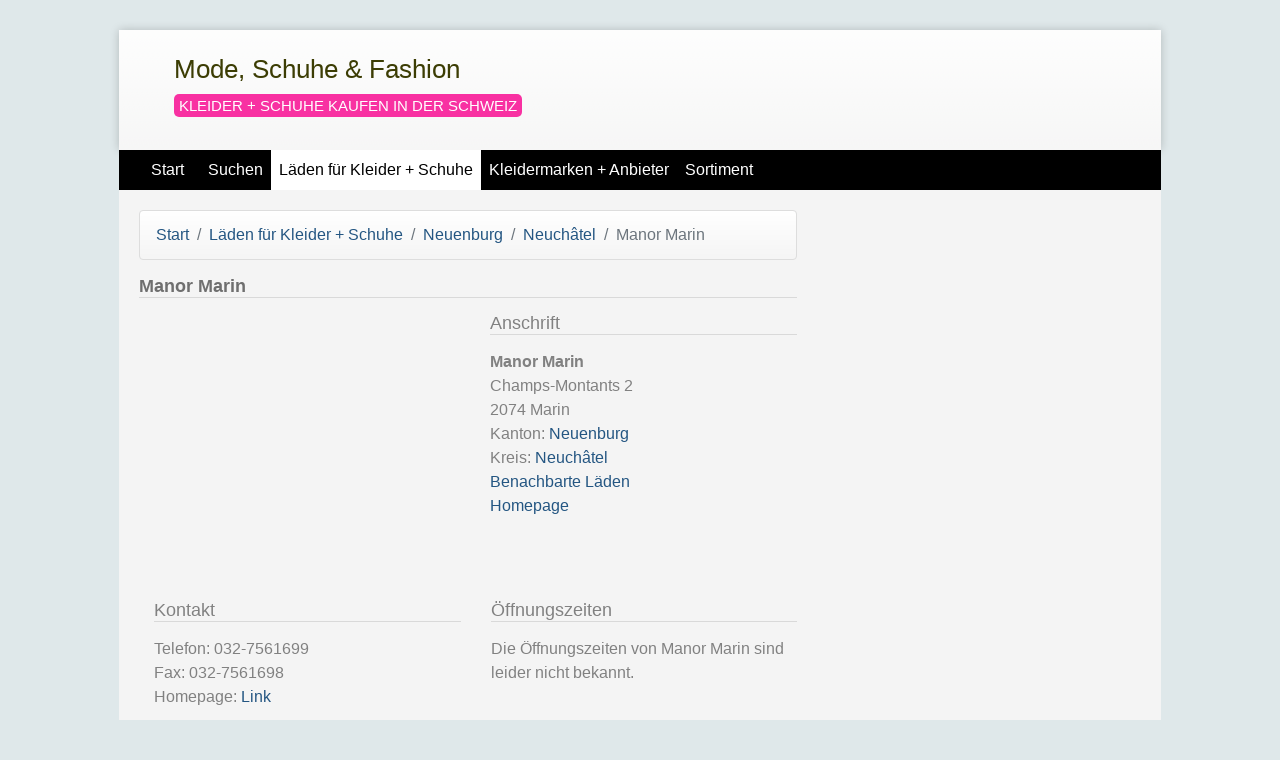

--- FILE ---
content_type: text/html; charset=UTF-8
request_url: https://www.mode-schuhe-fashion.ch/boutique/manor-marin-marin.html
body_size: 3536
content:
<!DOCTYPE html>
<html lang="de">
<head>
    <meta http-equiv="Content-Type" content="text/html; charset=utf-8" />
    <meta name="language" Content="de">
    <meta name="Content-Language" Content="de">
    <meta name="robots" content="index, follow" />
    <meta name="viewport" content="width=device-width, initial-scale=1.0">
    <title>Manor Marin aus Marin, Champs-Montants | mode-schuhe-fashion.ch</title>
    <meta name="description" content="Alle Informationen zu Manor Marin aus Marin mit Anschrift, Sortiment, Öffnungszeiten und weiteren Informationen.">
    
                    <link rel="stylesheet" href="/assets/app.ecc2f49b.css">
        <!-- Renders a link tag (if your module requires any CSS)
             <link rel="stylesheet" href="/build/app.css"> -->
            <link rel="shortcut icon" href="/favicon.ico" />
            <meta name="apple-mobile-web-app-title" content="Fashion+Schuhe">
        <link rel="apple-touch-icon-precomposed" sizes="144x144" href="/apple-touch-icon-144x144-precomposed.png">
    <link rel="apple-touch-icon-precomposed" sizes="114x114" href="/apple-touch-icon-114x114-precomposed.png">
    <link rel="apple-touch-icon-precomposed" sizes="72x72" href="/apple-touch-icon-72x72-precomposed.png">
    <link rel="apple-touch-icon-precomposed" href="/apple-touch-icon-precomposed.png">
              <script>
            window.ga=window.ga||function(){(ga.q=ga.q||[]).push(arguments)};ga.l=+new Date;
            ga('create', 'UA-53959-45', 'auto');
            ga('send', 'pageview');        </script>
        <script async src='https://www.google-analytics.com/analytics.js'></script>
     
    </head>
<body >



<div id="content_wrapper">
    <div class="ad text-center"><script type="text/javascript" src="http://banners.webmasterplan.com/view.asp?ref=653565&js=1&site=14847&b=90&target=_blank&title=Jack+Wolfskin+-+Bekleidung%2c+Ausr%c3%bcstung%2c+Schuhe" ></script><noscript><a href="http://partners.webmasterplan.com/click.asp?ref=653565&site=14847&type=b90&bnb=90" target="_blank">
<img src="http://banners.webmasterplan.com/view.asp?ref=653565&site=14847&b=90" border="0" title="Jack Wolfskin - Bekleidung, Ausrüstung, Schuhe" alt="Jack Wolfskin - Bekleidung, Ausrüstung, Schuhe" width="728" height="90" /></a></noscript></div>

    <div class="container main">

            <div class="row-fluid ict_top">
                

                <div class="col">
                    <div id="ict_top_logo">
                        <div id="ict_top_text"><a href="/">Mode, Schuhe &amp; Fashion</a></div>
                        <div id="ict_top_tagline">Kleider + Schuhe kaufen in der Schweiz</div>                    </div>
                </div>
                
            </div>

            <nav class="navbar navbar-expand-md">
                <a class="nav-brand" href="/">Start</a>
                <div class="collapse navbar-collapse">
                    <div class="navbar-nav">
                        <a href="/suchen/" class="nav-link">Suchen</a>
                        <a href="/boutique/" class="nav-link  active"">Läden für Kleider + Schuhe</a>
                            <a href="/marken/" class="nav-link visible-desktop">Kleidermarken + Anbieter</a>                         <a href="/sortiment/" class="nav-link visible-desktop">Sortiment</a>                                                                    </div>
                </div>
            </nav>

                
                <div class="mainblock">
                    <div class="row">
                        <div class="col-8 ict_content">
                                                            <div class="navtrail">
                                    <nav aria-label="breadcrumb">
                                        <ol class="breadcrumb">
                                                                                                                                                                                        <li class="breadcrumb-item"><a href="/">Start</a></li>
                                                                                                                                                                                                <li class="breadcrumb-item"><a href="/boutique/">Läden für Kleider + Schuhe</a></li>
                                                                                                                                                                                                <li class="breadcrumb-item"><a href="/boutique/neuenburg/">Neuenburg</a></li>
                                                                                                                                                                                                <li class="breadcrumb-item"><a href="/boutique/neuenburg/neuchatel/">Neuchâtel </a></li>
                                                                                                                                                                                                <li class="breadcrumb-item active" aria-current="page">Manor Marin</li>
                                                                                                                                                                        </ol>
                                    </nav>
                                </div>
                            
                            <h1>Manor Marin</h1>

                            
                                                                                    
                            
                                <div itemscope itemtype="http://schema.org/Organization">
        <div class="row">
            <div class="ad span6"><script async src="//pagead2.googlesyndication.com/pagead/js/adsbygoogle.js"></script>
<ins class="adsbygoogle"
     style="display:inline-block;width:336px;height:280px"
     data-ad-client="ca-pub-5754726891044696"
     data-ad-slot="2496156558"></ins>
<script>
(adsbygoogle = window.adsbygoogle || []).push({});
</script></div>
            <div class="col-sm">
                <a name="address"></a>
                <h2>Anschrift</h2>
                <address>
                    <strong><span itemprop="name">Manor Marin</span></strong><br/>
                    <div itemprop="address" itemscope itemtype="http://schema.org/PostalAddress">
                        <span itemprop="streetAddress">Champs-Montants 2</span><br/>
                        <span itemprop="postalCode">2074</span> <span
                                itemprop="addressLocality">Marin</span>
                                                                            <br/>Kanton: <a
                                href="/boutique/neuenburg/"><span
                                    itemprop="addressRegion">Neuenburg</span></a>
                                                    <br/>Kreis: <a
                                    href="/boutique/neuenburg/neuchatel/">Neuchâtel</a>
                                                                                                <br/><a href="#around">Benachbarte Läden</a>

                                                    <br/><a href="http://www.manor.ch/" target="_blank"
                                    rel="nofollow">Homepage</a>
                                            </div>
                </address>
            </div>
        </div>

        <div class="row">
            <div class="col-sm">
                                    <a name="contact"></a>
                    <h2>Kontakt</h2>
                    <address>
                        Telefon: <span
                                itemprop="telephone">032-7561699</span><br/>
                                                    Fax: <span
                                itemprop="faxNumber">032-7561698</span><br/>
                                                                            Homepage: <a
                                href="http://www.manor.ch/" target="_blank" rel="nofollow">Link</a><br/>
                                                                                            </address>
                            </div>
            <div class="col-sm">
                                <a name="open"></a>
                <h2>Öffnungszeiten</h2>
                <p>
                                            Die Öffnungszeiten von Manor Marin sind leider nicht bekannt.                                    </p>
            </div>
        </div>

        <div class="row">
                            <div class="col-sm">
                    <a name="offers"></a>
                    <h2>Mode Sortiment</h2>
                    <span itemprop="description">Manor Marin hat Mode und Fashion-Artikel für dieses Sortiment:<ul>
    <li><a href="/sortiment/kinder/">Kinder-Mode</a></li>
    <li><a href="/sortiment/herren-mode/">Herren-Mode</a></li>
    <li><a href="/sortiment/damen/">Damen-Mode</a></li>
</ul>
</span>
                </div>
            
            <a name="brands"></a>
                <div class="col-sm">
                    <h2>Schuh- und Kleider-Marken</h2>
                    Der Laden <a href="/boutique/manor-marin-marin.html" itemprop="url">Manor Marin</a> hat diese Marken im Sortiment:                    <ul>
                                                    <li>
                                <a href="/marken/manor/">Manor</a>
                            </li>
                                                    <li>
                                <a href="/marken/tom-tailor/">Tom Tailor</a>
                            </li>
                                                    <li>
                                <a href="/marken/tommy-hilfinger/">Tommy Hilfinger</a>
                            </li>
                                                    <li>
                                <a href="/marken/s-oliver/">s.Oliver</a>
                            </li>
                                                    <li>
                                <a href="/marken/levis/">Levi&#039;s</a>
                            </li>
                                                    <li>
                                <a href="/marken/diesel/">Diesel</a>
                            </li>
                                            </ul>
                </div>
            
        </div>

        

        <div class="row">
            <div class="col">
                <h2>Bewertung von Manor Marin</h2>
                                    <form action="/boutique/manor-marin-marin.html" method="post" class="">
                        <div class="hero-unit">
                            <h3>Ihre Meinung ist gefragt!</h3>
                            <p>Bewerten Sie jetzt Manor Marin aus Marin.</p>
                            <button style="width:220px; margin-right:50px;" name="like" value="like"
                                    class="btn btn-success"><i
                                        class="icon-ok icon-white"></i> Kann ich empfehlen!</button>
                            <button style="width:220px;" name="dislike" value="dislike" class="btn btn-warning"><i
                                        class="icon-remove icon-white"></i> Kann ich nicht empfehlen!</button>
                        </div>
                    </form>
                                <div itemprop="aggregateRating" itemscope itemtype="http://schema.org/AggregateRating">
                    <span itemprop="ratingValue">100</span>% empfehlen Manor Marin aus Marin                    (<span itemprop="reviewCount">1</span> Bewertung                    )
                    <meta itemprop="worstRating" content="1">
                    <meta itemprop="bestRating" content="100">
                </div>
            </div>
        </div>

                <a name="around"></a>
        <div class="row">
            <div class="col">
                <h2>Benachbarte Läden</h2>

                

                <table width="100%" class="table table-striped table-bordered table-condensed">
                    <thead>
                    <tr>
                        <th width="5%" style="text-align:right;">Nr </th>
                        <th width="40%">Name</th>
                        <th width="30%">Ort</th>
                        <th width="10%" style="text-align:right;">Entfernung</th>
                    </tr>
                    </thead>
                    <tbody>
                                            <tr>
                            <td style="text-align:right;">1</td>
                            <td>
                                <a href="/boutique/c-a-marin-marin.html">C&amp;A Marin</a>
                            </td>
                            <td>Marin</td>
                            <td style="text-align:right;">0.75
                                km
                            </td>
                        </tr>
                                            <tr>
                            <td style="text-align:right;">2</td>
                            <td>
                                <a href="/boutique/dosenbach-marin-marin.html">Dosenbach Marin</a>
                            </td>
                            <td>Marin</td>
                            <td style="text-align:right;">0.75
                                km
                            </td>
                        </tr>
                                            <tr>
                            <td style="text-align:right;">3</td>
                            <td>
                                <a href="/boutique/esprit-marin.html">Esprit</a>
                            </td>
                            <td>Marin</td>
                            <td style="text-align:right;">0.75
                                km
                            </td>
                        </tr>
                                            <tr>
                            <td style="text-align:right;">4</td>
                            <td>
                                <a href="/boutique/globus-marin-centre-marin.html">Globus Marin Centre</a>
                            </td>
                            <td>Marin</td>
                            <td style="text-align:right;">0.75
                                km
                            </td>
                        </tr>
                                            <tr>
                            <td style="text-align:right;">5</td>
                            <td>
                                <a href="/boutique/h-m-marin-marin.html">H&amp;M Marin</a>
                            </td>
                            <td>Marin</td>
                            <td style="text-align:right;">0.75
                                km
                            </td>
                        </tr>
                                            <tr>
                            <td style="text-align:right;">6</td>
                            <td>
                                <a href="/boutique/charles-voegele-marin-marin.html">Charles Vögele Marin</a>
                            </td>
                            <td>Marin</td>
                            <td style="text-align:right;">1.14
                                km
                            </td>
                        </tr>
                                            <tr>
                            <td style="text-align:right;">7</td>
                            <td>
                                <a href="/boutique/c-a-neuchatel-neuchatel.html">C&amp;A Neuchâtel</a>
                            </td>
                            <td>Neuchâtel</td>
                            <td style="text-align:right;">4.07
                                km
                            </td>
                        </tr>
                                            <tr>
                            <td style="text-align:right;">8</td>
                            <td>
                                <a href="/boutique/dosenbach-neuchatel-neuchatel2.html">Dosenbach Neuchâtel</a>
                            </td>
                            <td>Neuchâtel</td>
                            <td style="text-align:right;">4.36
                                km
                            </td>
                        </tr>
                                            <tr>
                            <td style="text-align:right;">9</td>
                            <td>
                                <a href="/boutique/esprit-neuchatel.html">Esprit</a>
                            </td>
                            <td>Neuchâtel</td>
                            <td style="text-align:right;">4.36
                                km
                            </td>
                        </tr>
                                            <tr>
                            <td style="text-align:right;">10</td>
                            <td>
                                <a href="/boutique/h-m-neuchatel-neuchatel.html">H&amp;M Neuchâtel</a>
                            </td>
                            <td>Neuchâtel</td>
                            <td style="text-align:right;">4.36
                                km
                            </td>
                        </tr>
                                            <tr>
                            <td style="text-align:right;">11</td>
                            <td>
                                <a href="/boutique/esprit-neuchatel2.html">Esprit</a>
                            </td>
                            <td>Neuchâtel</td>
                            <td style="text-align:right;">5.48
                                km
                            </td>
                        </tr>
                                            <tr>
                            <td style="text-align:right;">12</td>
                            <td>
                                <a href="/boutique/dosenbach-neuchatel-neuchatel3.html">Dosenbach Neuchâtel</a>
                            </td>
                            <td>Neuchâtel</td>
                            <td style="text-align:right;">5.50
                                km
                            </td>
                        </tr>
                                            <tr>
                            <td style="text-align:right;">13</td>
                            <td>
                                <a href="/boutique/benetton-neuchatel-neuchatel.html">Benetton Neuchatel</a>
                            </td>
                            <td>Neuchatel</td>
                            <td style="text-align:right;">5.50
                                km
                            </td>
                        </tr>
                                        </tbody>
                </table>
            </div>
        </div>

    </div>

                            
                            
                        </div>

                                                    <div class="col-4 sidebar">
                                                                
                                

                                
                                
                            </div>
                                            </div>
                </div>


<div class="row ict_footer">
    <div class="col-6">
                <a href="/links/">Links</a> -        <a href="/kontakt/" rel="noindex,nofollow">Kontakt</a> -        <a href="/datenschutz/" rel="noindex,nofollow">Datenschutz</a> -        <a href="/impressum/" rel="noindex,nofollow">Impressum</a>    </div>
    <div class="col-6 right">
        &COPY; 2026 / <a href="/">www.mode-schuhe-fashion.ch</a>
    </div>
</div>

</div>



                    <script src="/assets/runtime.881acdd2.js"></script><script src="/assets/0.92d36141.js"></script><script src="/assets/app.fbda092c.js"></script>
            <!-- Renders app.js & a webpack runtime.js file
                <script src="/build/runtime.js"></script>
                <script src="/build/app.js"></script> -->
                                    </body>
</html>


--- FILE ---
content_type: text/html; charset=utf-8
request_url: https://www.google.com/recaptcha/api2/aframe
body_size: 268
content:
<!DOCTYPE HTML><html><head><meta http-equiv="content-type" content="text/html; charset=UTF-8"></head><body><script nonce="9fpr37kmLE32KCmkNc3EXQ">/** Anti-fraud and anti-abuse applications only. See google.com/recaptcha */ try{var clients={'sodar':'https://pagead2.googlesyndication.com/pagead/sodar?'};window.addEventListener("message",function(a){try{if(a.source===window.parent){var b=JSON.parse(a.data);var c=clients[b['id']];if(c){var d=document.createElement('img');d.src=c+b['params']+'&rc='+(localStorage.getItem("rc::a")?sessionStorage.getItem("rc::b"):"");window.document.body.appendChild(d);sessionStorage.setItem("rc::e",parseInt(sessionStorage.getItem("rc::e")||0)+1);localStorage.setItem("rc::h",'1769060209135');}}}catch(b){}});window.parent.postMessage("_grecaptcha_ready", "*");}catch(b){}</script></body></html>

--- FILE ---
content_type: text/plain
request_url: https://www.google-analytics.com/j/collect?v=1&_v=j102&a=2074283217&t=pageview&_s=1&dl=https%3A%2F%2Fwww.mode-schuhe-fashion.ch%2Fboutique%2Fmanor-marin-marin.html&ul=en-us%40posix&dt=Manor%20Marin%20aus%20Marin%2C%20Champs-Montants%20%7C%20mode-schuhe-fashion.ch&sr=1280x720&vp=1280x720&_u=IEBAAEABAAAAACAAI~&jid=256401471&gjid=851686028&cid=1883176206.1769060207&tid=UA-53959-45&_gid=1669041961.1769060207&_r=1&_slc=1&z=413000077
body_size: -453
content:
2,cG-1EB071CC6C